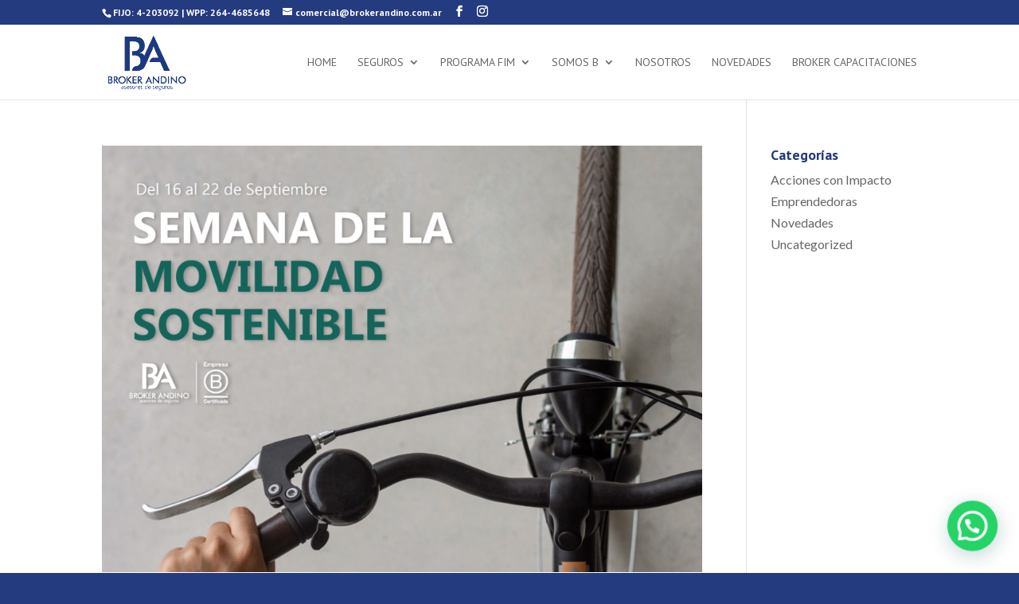

--- FILE ---
content_type: text/html; charset=UTF-8
request_url: https://brokerandino.com.ar/tag/semana-sostenible/
body_size: 9453
content:
<!DOCTYPE html>
<html lang="es-AR">
<head>
	<meta charset="UTF-8" />
<meta http-equiv="X-UA-Compatible" content="IE=edge">
	<link rel="pingback" href="https://brokerandino.com.ar/xmlrpc.php" />

	<script type="text/javascript">
		document.documentElement.className = 'js';
	</script>
	
	<meta name='robots' content='index, follow, max-image-preview:large, max-snippet:-1, max-video-preview:-1' />

<!-- Google Tag Manager for WordPress by gtm4wp.com -->
<script data-cfasync="false" data-pagespeed-no-defer>
	var gtm4wp_datalayer_name = "dataLayer";
	var dataLayer = dataLayer || [];
</script>
<!-- End Google Tag Manager for WordPress by gtm4wp.com --><script type="text/javascript">
			let jqueryParams=[],jQuery=function(r){return jqueryParams=[...jqueryParams,r],jQuery},$=function(r){return jqueryParams=[...jqueryParams,r],$};window.jQuery=jQuery,window.$=jQuery;let customHeadScripts=!1;jQuery.fn=jQuery.prototype={},$.fn=jQuery.prototype={},jQuery.noConflict=function(r){if(window.jQuery)return jQuery=window.jQuery,$=window.jQuery,customHeadScripts=!0,jQuery.noConflict},jQuery.ready=function(r){jqueryParams=[...jqueryParams,r]},$.ready=function(r){jqueryParams=[...jqueryParams,r]},jQuery.load=function(r){jqueryParams=[...jqueryParams,r]},$.load=function(r){jqueryParams=[...jqueryParams,r]},jQuery.fn.ready=function(r){jqueryParams=[...jqueryParams,r]},$.fn.ready=function(r){jqueryParams=[...jqueryParams,r]};</script>
	<!-- This site is optimized with the Yoast SEO plugin v24.8.1 - https://yoast.com/wordpress/plugins/seo/ -->
	<link media="all" href="https://brokerandino.com.ar/wp-content/cache/autoptimize/css/autoptimize_08730acde548f4788553c2864a7a2650.css" rel="stylesheet"><title>semana sostenible archivos - Broker Andino</title>
	<link rel="canonical" href="https://brokerandino.com.ar/tag/semana-sostenible/" />
	<meta property="og:locale" content="es_ES" />
	<meta property="og:type" content="article" />
	<meta property="og:title" content="semana sostenible archivos - Broker Andino" />
	<meta property="og:url" content="https://brokerandino.com.ar/tag/semana-sostenible/" />
	<meta property="og:site_name" content="Broker Andino" />
	<meta name="twitter:card" content="summary_large_image" />
	<script type="application/ld+json" class="yoast-schema-graph">{"@context":"https://schema.org","@graph":[{"@type":"CollectionPage","@id":"https://brokerandino.com.ar/tag/semana-sostenible/","url":"https://brokerandino.com.ar/tag/semana-sostenible/","name":"semana sostenible archivos - Broker Andino","isPartOf":{"@id":"https://brokerandino.com.ar/#website"},"primaryImageOfPage":{"@id":"https://brokerandino.com.ar/tag/semana-sostenible/#primaryimage"},"image":{"@id":"https://brokerandino.com.ar/tag/semana-sostenible/#primaryimage"},"thumbnailUrl":"https://brokerandino.com.ar/wp-content/uploads/2021/09/semana-sustentable-2.png","breadcrumb":{"@id":"https://brokerandino.com.ar/tag/semana-sostenible/#breadcrumb"},"inLanguage":"es-AR"},{"@type":"ImageObject","inLanguage":"es-AR","@id":"https://brokerandino.com.ar/tag/semana-sostenible/#primaryimage","url":"https://brokerandino.com.ar/wp-content/uploads/2021/09/semana-sustentable-2.png","contentUrl":"https://brokerandino.com.ar/wp-content/uploads/2021/09/semana-sustentable-2.png","width":2250,"height":1600,"caption":"Semana de la Movilidad Sostenible"},{"@type":"BreadcrumbList","@id":"https://brokerandino.com.ar/tag/semana-sostenible/#breadcrumb","itemListElement":[{"@type":"ListItem","position":1,"name":"Inicio","item":"https://brokerandino.com.ar/"},{"@type":"ListItem","position":2,"name":"semana sostenible"}]},{"@type":"WebSite","@id":"https://brokerandino.com.ar/#website","url":"https://brokerandino.com.ar/","name":"Broker Andino","description":"Asesores de Seguros","potentialAction":[{"@type":"SearchAction","target":{"@type":"EntryPoint","urlTemplate":"https://brokerandino.com.ar/?s={search_term_string}"},"query-input":{"@type":"PropertyValueSpecification","valueRequired":true,"valueName":"search_term_string"}}],"inLanguage":"es-AR"}]}</script>
	<!-- / Yoast SEO plugin. -->


<link rel='dns-prefetch' href='//js.hs-scripts.com' />
<link rel="alternate" type="application/rss+xml" title="Broker Andino &raquo; Feed" href="https://brokerandino.com.ar/feed/" />
<link rel="alternate" type="application/rss+xml" title="Broker Andino &raquo; RSS de los comentarios" href="https://brokerandino.com.ar/comments/feed/" />
<link rel="alternate" type="application/rss+xml" title="Broker Andino &raquo; semana sostenible RSS de la etiqueta" href="https://brokerandino.com.ar/tag/semana-sostenible/feed/" />
<meta content="Divi v.4.27.4" name="generator"/>







<script type="text/javascript" src="https://brokerandino.com.ar/wp-includes/js/jquery/jquery.min.js?ver=3.7.1" id="jquery-core-js"></script>

<script type="text/javascript" id="jquery-js-after">
/* <![CDATA[ */
jqueryParams.length&&$.each(jqueryParams,function(e,r){if("function"==typeof r){var n=String(r);n.replace("$","jQuery");var a=new Function("return "+n)();$(document).ready(a)}});
/* ]]> */
</script>
<link rel="https://api.w.org/" href="https://brokerandino.com.ar/wp-json/" /><link rel="alternate" title="JSON" type="application/json" href="https://brokerandino.com.ar/wp-json/wp/v2/tags/27" /><link rel="EditURI" type="application/rsd+xml" title="RSD" href="https://brokerandino.com.ar/xmlrpc.php?rsd" />
<meta name="generator" content="WordPress 6.7.4" />
			<!-- DO NOT COPY THIS SNIPPET! Start of Page Analytics Tracking for HubSpot WordPress plugin v11.2.9-->
			<script class="hsq-set-content-id" data-content-id="listing-page">
				var _hsq = _hsq || [];
				_hsq.push(["setContentType", "listing-page"]);
			</script>
			<!-- DO NOT COPY THIS SNIPPET! End of Page Analytics Tracking for HubSpot WordPress plugin -->
			
<!-- Google Tag Manager for WordPress by gtm4wp.com -->
<!-- GTM Container placement set to automatic -->
<script data-cfasync="false" data-pagespeed-no-defer>
	var dataLayer_content = {"pagePostType":"post","pagePostType2":"tag-post"};
	dataLayer.push( dataLayer_content );
</script>
<script data-cfasync="false">
(function(w,d,s,l,i){w[l]=w[l]||[];w[l].push({'gtm.start':
new Date().getTime(),event:'gtm.js'});var f=d.getElementsByTagName(s)[0],
j=d.createElement(s),dl=l!='dataLayer'?'&l='+l:'';j.async=true;j.src=
'//www.googletagmanager.com/gtm.js?id='+i+dl;f.parentNode.insertBefore(j,f);
})(window,document,'script','dataLayer','GTM-TMPM26V');
</script>
<!-- End Google Tag Manager for WordPress by gtm4wp.com --><meta name="viewport" content="width=device-width, initial-scale=1.0, maximum-scale=1.0, user-scalable=0" />
	<!-- Facebook Pixel Code -->
<script>
  !function(f,b,e,v,n,t,s)
  {if(f.fbq)return;n=f.fbq=function(){n.callMethod?
  n.callMethod.apply(n,arguments):n.queue.push(arguments)};
  if(!f._fbq)f._fbq=n;n.push=n;n.loaded=!0;n.version='2.0';
  n.queue=[];t=b.createElement(e);t.async=!0;
  t.src=v;s=b.getElementsByTagName(e)[0];
  s.parentNode.insertBefore(t,s)}(window, document,'script',
  'https://connect.facebook.net/en_US/fbevents.js');
  fbq('init', '137257425258741');
  fbq('track', 'PageView');
</script>
<noscript><img height="1" width="1" style="display:none" src="https://www.facebook.com/tr?id=137257425258741&amp;ev=PageView&amp;noscript=1"></noscript>
<!-- End Facebook Pixel Code -->

<script type="text/javascript">
(function($) {
$(document).ready(function() {
var newVal = 'Ver Más';
$('.more-link').html( newVal );
});
})(jQuery);
</script>
<script>
(function($) {
    $(document).ready(function() {
        $(window).resize(function() {
            $('.et_blog_grid_equal_height').each(function() {
                equalise_articles($(this));
            });
        });

        $('.et_blog_grid_equal_height').each(function() {
            var blog = $(this);

            equalise_articles($(this));

            var observer = new MutationObserver(function(mutations) {
                equalise_articles(blog);
            });
            
            var config = {
                subtree: true,
                childList: true 
            };

            observer.observe(blog[0], config);
        });

        function equalise_articles(blog) {
            var articles = blog.find('article');
            var heights = [];
            
            articles.each(function() {
                var height = 0;
                height += ($(this).find('.et_pb_image_container, .et_main_video_container').length != 0) ? $(this).find('.et_pb_image_container, .et_main_video_container').outerHeight(true) : 0;
                height += $(this).find('.entry-title').outerHeight(true);
                height += ($(this).find('.post-meta').length != 0) ? $(this).find('.post-meta').outerHeight(true) : 0; 
                height += ($(this).find('.post-content').length != 0) ? $(this).find('.post-content').outerHeight(true) : 0;    

                heights.push(height);
            });

            var max_height = Math.max.apply(Math,heights); 

            articles.each(function() {
                $(this).height(max_height);
            });
        }

        $(document).ajaxComplete(function() {
            $('.et_blog_grid_equal_height').imagesLoaded().then(function() {
                $('.et_blog_grid_equal_height').each(function(){
                    equalise_articles($(this));
                });
            });
        });

        $.fn.imagesLoaded = function() {
            var $imgs = this.find('img[src!=""]');
            var dfds = [];

            if (!$imgs.length) {
                return $.Deferred().resolve().promise();
            }            

            $imgs.each(function(){
                var dfd = $.Deferred();
                dfds.push(dfd);
                var img = new Image();

                img.onload = function() {
                    dfd.resolve();
                };

                img.onerror = function() {
                    dfd.resolve(); 
                };

                img.src = this.src;
            });

            return $.when.apply($, dfds);
        }
    });
})(jQuery);
</script>
<link rel="icon" href="https://brokerandino.com.ar/wp-content/uploads/2021/06/cropped-favicon-32x32.jpg" sizes="32x32" />
<link rel="icon" href="https://brokerandino.com.ar/wp-content/uploads/2021/06/cropped-favicon-192x192.jpg" sizes="192x192" />
<link rel="apple-touch-icon" href="https://brokerandino.com.ar/wp-content/uploads/2021/06/cropped-favicon-180x180.jpg" />
<meta name="msapplication-TileImage" content="https://brokerandino.com.ar/wp-content/uploads/2021/06/cropped-favicon-270x270.jpg" />

</head>
<body class="archive tag tag-semana-sostenible tag-27 custom-background et-tb-has-template et-tb-has-footer et_pb_button_helper_class et_fixed_nav et_show_nav et_secondary_nav_enabled et_secondary_nav_two_panels et_primary_nav_dropdown_animation_fade et_secondary_nav_dropdown_animation_fade et_header_style_left et_cover_background et_pb_gutter osx et_pb_gutters3 et_pb_pagebuilder_layout et_smooth_scroll et_right_sidebar et_divi_theme et-db">
	
<!-- GTM Container placement set to automatic -->
<!-- Google Tag Manager (noscript) --><div id="page-container">
<div id="et-boc" class="et-boc">
			
				<div id="top-header">
		<div class="container clearfix">

		
			<div id="et-info">
							<span id="et-info-phone">FIJO: 4-203092 | WPP: 264-4685648</span>
			
							<a href="mailto:comercial@brokerandino.com.ar"><span id="et-info-email">comercial@brokerandino.com.ar</span></a>
			
			<ul class="et-social-icons">

	<li class="et-social-icon et-social-facebook">
		<a href="https://www.facebook.com/BrokerAndino" class="icon">
			<span>Facebook</span>
		</a>
	</li>
	<li class="et-social-icon et-social-instagram">
		<a href="https://www.instagram.com/brokerandino/" class="icon">
			<span>Instagram</span>
		</a>
	</li>

</ul>			</div>

		
			<div id="et-secondary-menu">
			<div class="et_duplicate_social_icons">
							<ul class="et-social-icons">

	<li class="et-social-icon et-social-facebook">
		<a href="https://www.facebook.com/BrokerAndino" class="icon">
			<span>Facebook</span>
		</a>
	</li>
	<li class="et-social-icon et-social-instagram">
		<a href="https://www.instagram.com/brokerandino/" class="icon">
			<span>Instagram</span>
		</a>
	</li>

</ul>
						</div>			</div>

		</div>
	</div>


	<header id="main-header" data-height-onload="80">
		<div class="container clearfix et_menu_container">
					<div class="logo_container">
				<span class="logo_helper"></span>
				<a href="https://brokerandino.com.ar/">
				<img src="https://brokerandino.com.ar/wp-content/uploads/2026/01/Icono-web-portada-Broker-Andino-e1767800597985.png" width="890" height="637" alt="Broker Andino" id="logo" data-height-percentage="80" />
				</a>
			</div>
					<div id="et-top-navigation" data-height="80" data-fixed-height="40">
									<nav id="top-menu-nav">
					<ul id="top-menu" class="nav"><li class="menu-item menu-item-type-post_type menu-item-object-page menu-item-home menu-item-188"><a href="https://brokerandino.com.ar/">Home</a></li>
<li class="menu-item menu-item-type-custom menu-item-object-custom menu-item-has-children menu-item-258"><a href="#">Seguros</a>
<ul class="sub-menu">
	<li class="menu-item menu-item-type-post_type menu-item-object-page menu-item-257"><a href="https://brokerandino.com.ar/seguros-para-personas/">Personas</a></li>
	<li class="menu-item menu-item-type-post_type menu-item-object-page menu-item-256"><a href="https://brokerandino.com.ar/seguro-para-empresas/">Empresas</a></li>
	<li class="menu-item menu-item-type-post_type menu-item-object-page menu-item-262"><a href="https://brokerandino.com.ar/seguro-para-agro/">Agro</a></li>
</ul>
</li>
<li class="menu-item menu-item-type-post_type menu-item-object-page menu-item-has-children menu-item-2473"><a href="https://brokerandino.com.ar/programa-fim/">Programa FIM</a>
<ul class="sub-menu">
	<li class="menu-item menu-item-type-post_type menu-item-object-page menu-item-2475"><a href="https://brokerandino.com.ar/programa-fim/">FIM – Programa de Fortalecimiento Integral de la Mujer</a></li>
</ul>
</li>
<li class="menu-item menu-item-type-post_type menu-item-object-page menu-item-has-children menu-item-218"><a href="https://brokerandino.com.ar/somos-b/">Somos B</a>
<ul class="sub-menu">
	<li class="menu-item menu-item-type-post_type menu-item-object-page menu-item-220"><a href="https://brokerandino.com.ar/somos-b/">Somos B</a></li>
	<li class="menu-item menu-item-type-post_type menu-item-object-page menu-item-2401"><a href="https://brokerandino.com.ar/reciclar-para-jugar-2024-cuarta-edicion/">Reciclar para Jugar 2024 – Cuarta Edición</a></li>
	<li class="menu-item menu-item-type-post_type menu-item-object-page menu-item-1603"><a href="https://brokerandino.com.ar/reciclar-para-jugar-2023-tercera-edicion/">Reciclar para Jugar 2023 – Tercera Edición</a></li>
	<li class="menu-item menu-item-type-post_type menu-item-object-page menu-item-904"><a href="https://brokerandino.com.ar/emprender-con-impacto/">Emprender con Impacto</a></li>
</ul>
</li>
<li class="menu-item menu-item-type-post_type menu-item-object-page menu-item-187"><a href="https://brokerandino.com.ar/nosotros/">Nosotros</a></li>
<li class="menu-item menu-item-type-post_type menu-item-object-page menu-item-219"><a href="https://brokerandino.com.ar/novedades/">Novedades</a></li>
<li class="menu-item menu-item-type-post_type menu-item-object-page menu-item-2644"><a href="https://brokerandino.com.ar/capacitaciones-2025/">Broker Capacitaciones</a></li>
</ul>					</nav>
				
				
				
				
				<div id="et_mobile_nav_menu">
				<div class="mobile_nav closed">
					<span class="select_page">Select Page</span>
					<span class="mobile_menu_bar mobile_menu_bar_toggle"></span>
				</div>
			</div>			</div> <!-- #et-top-navigation -->
		</div> <!-- .container -->
			</header> <!-- #main-header -->
<div id="et-main-area">
	
<div id="main-content">
	<div class="container">
		<div id="content-area" class="clearfix">
			<div id="left-area">
		
					<article id="post-598" class="et_pb_post post-598 post type-post status-publish format-standard has-post-thumbnail hentry category-novedades tag-ecofriendly tag-medioambiente tag-semana-de-la-movilidad-sostenible tag-semana-sostenible">

											<a class="entry-featured-image-url" href="https://brokerandino.com.ar/2021/09/semana-de-la-movilidad-sostenible/">
								<img src="https://brokerandino.com.ar/wp-content/uploads/2021/09/semana-sustentable-2-1080x675.png" alt="Semana de la Movilidad Sostenible" class="" width="1080" height="675" srcset="https://brokerandino.com.ar/wp-content/uploads/2021/09/semana-sustentable-2-980x697.png 980w, https://brokerandino.com.ar/wp-content/uploads/2021/09/semana-sustentable-2-480x341.png 480w" sizes="(min-width: 0px) and (max-width: 480px) 480px, (min-width: 481px) and (max-width: 980px) 980px, (min-width: 981px) 1080px, 100vw" />							</a>
					
															<h2 class="entry-title"><a href="https://brokerandino.com.ar/2021/09/semana-de-la-movilidad-sostenible/">Semana de la Movilidad Sostenible</a></h2>
					
					<p class="post-meta"> by <span class="author vcard"><a href="https://brokerandino.com.ar/author/aserto/" title="Posts by Matías Soria" rel="author">Matías Soria</a></span> | <span class="published">17 Sep, 2021</span> | <a href="https://brokerandino.com.ar/category/novedades/" rel="category tag">Novedades</a></p>Desde el 16  al 22 de septiembre se celebra la “Semana de la Movilidad Sostenible”. La idea de esta semana es generar espacios de reflexión y promover políticas, iniciativas y mejores prácticas en torno  al medioambiente. Además se apunta a elevar el conocimiento...				
					</article>
						</div>

				<div id="sidebar">
		<div id="categories-2" class="et_pb_widget widget_categories"><h4 class="widgettitle">Categorías</h4>
			<ul>
					<li class="cat-item cat-item-11"><a href="https://brokerandino.com.ar/category/acciones-con-impacto/">Acciones con Impacto</a>
</li>
	<li class="cat-item cat-item-10"><a href="https://brokerandino.com.ar/category/emprendedoras/">Emprendedoras</a>
</li>
	<li class="cat-item cat-item-9"><a href="https://brokerandino.com.ar/category/novedades/">Novedades</a>
</li>
	<li class="cat-item cat-item-1"><a href="https://brokerandino.com.ar/category/uncategorized/">Uncategorized</a>
</li>
			</ul>

			</div>	</div>
		</div>
	</div>
</div>

	<footer class="et-l et-l--footer">
			<div class="et_builder_inner_content et_pb_gutters3"><div class="et_pb_section et_pb_section_0_tb_footer et_pb_with_background et_section_regular" >
				
				
				
				
				
				
				<div class="et_pb_row et_pb_row_0_tb_footer">
				<div class="et_pb_column et_pb_column_1_4 et_pb_column_0_tb_footer  et_pb_css_mix_blend_mode_passthrough">
				
				
				
				
				<div class="et_pb_module et_pb_image et_pb_image_0_tb_footer">
				
				
				
				
				<span class="et_pb_image_wrap "><img loading="lazy" decoding="async" width="1024" height="441" src="https://brokerandino.com.ar/wp-content/uploads/2021/06/vertical-blanco-1024x441-1.png" alt="" title="vertical-blanco-1024x441" srcset="https://brokerandino.com.ar/wp-content/uploads/2021/06/vertical-blanco-1024x441-1.png 1024w, https://brokerandino.com.ar/wp-content/uploads/2021/06/vertical-blanco-1024x441-1-980x422.png 980w, https://brokerandino.com.ar/wp-content/uploads/2021/06/vertical-blanco-1024x441-1-480x207.png 480w" sizes="(min-width: 0px) and (max-width: 480px) 480px, (min-width: 481px) and (max-width: 980px) 980px, (min-width: 981px) 1024px, 100vw" class="wp-image-50" /></span>
			</div>
			</div><div class="et_pb_column et_pb_column_1_4 et_pb_column_1_tb_footer  et_pb_css_mix_blend_mode_passthrough">
				
				
				
				
				<div class="et_pb_module et_pb_text et_pb_text_0_tb_footer  et_pb_text_align_left et_pb_text_align_center-phone et_pb_bg_layout_light">
				
				
				
				
				<div class="et_pb_text_inner"><h4>Menú</h4></div>
			</div><div class="et_pb_module et_pb_text et_pb_text_1_tb_footer  et_pb_text_align_left et_pb_bg_layout_light">
				
				
				
				
				<div class="et_pb_text_inner"><a href="https://brokerandino.com.ar/" style="color: #ffffff;">Home</a></p>
<p><a href="https://cotizador.brokerandino.com.ar/" style="color: #ffffff;" target="_blank" rel="noopener">Cotizador Online</a></p>
<p><a href="https://brokerandino.com.ar/seguro-para-empresas/" style="color: #ffffff;">Seguro para Empresas</a></p>
<p><a href="https://brokerandino.com.ar/seguros-para-personas/" style="color: #ffffff;">Seguro para Personas</a></p>
<p><a href="https://brokerandino.com.ar/seguro-para-agro/" style="color: #ffffff;">Seguro para Agro</a></p>
<p><a href="https://brokerandino.com.ar/somos-b/" style="color: #ffffff;">Somos B</a></p>
<p><a href="https://brokerandino.com.ar/novedades/" style="color: #ffffff;">Novedades</a></p>
<p><a href="https://brokerandino.com.ar/nosotros/" style="color: #ffffff;">Nosotros</a></p>
<p><a href="https://brokerandino.com.ar/politica-de-privacidad/" style="color: #ffffff;">Política de Privacidad</a></p>
<p><a href="https://brokerandino.com.ar/quejas-y-sugerencias/" style="color: #ffffff;">Quejas y Sugerencias</a></p>
<p><a href="https://brokerandino.com.ar/codigo-de-integridad-y-etica-empresarial/" style="color: #ffffff;">Código de Integridad y Ética Empresarial</a></div>
			</div>
			</div><div class="et_pb_column et_pb_column_1_4 et_pb_column_2_tb_footer  et_pb_css_mix_blend_mode_passthrough">
				
				
				
				
				<div class="et_pb_module et_pb_text et_pb_text_2_tb_footer  et_pb_text_align_left et_pb_text_align_center-phone et_pb_bg_layout_light">
				
				
				
				
				<div class="et_pb_text_inner"><h4>Seguinos</h4></div>
			</div><ul class="et_pb_module et_pb_social_media_follow et_pb_social_media_follow_0_tb_footer clearfix  et_pb_text_align_center-phone et_pb_bg_layout_dark">
				
				
				
				
				<li
            class='et_pb_social_media_follow_network_0_tb_footer et_pb_social_icon et_pb_social_network_link  et-social-facebook'><a
              href='https://www.facebook.com/BrokerAndino'
              class='icon et_pb_with_border'
              title='Follow on Facebook'
               target="_blank"><span
                class='et_pb_social_media_follow_network_name'
                aria-hidden='true'
                >Follow</span></a></li><li
            class='et_pb_social_media_follow_network_1_tb_footer et_pb_social_icon et_pb_social_network_link  et-social-linkedin'><a
              href='https://www.linkedin.com/company/broker-andino/'
              class='icon et_pb_with_border'
              title='Follow on LinkedIn'
               target="_blank"><span
                class='et_pb_social_media_follow_network_name'
                aria-hidden='true'
                >Follow</span></a></li><li
            class='et_pb_social_media_follow_network_2_tb_footer et_pb_social_icon et_pb_social_network_link  et-social-instagram'><a
              href='https://www.instagram.com/brokerandino/'
              class='icon et_pb_with_border'
              title='Follow on Instagram'
               target="_blank"><span
                class='et_pb_social_media_follow_network_name'
                aria-hidden='true'
                >Follow</span></a></li>
			</ul>
			</div><div class="et_pb_column et_pb_column_1_4 et_pb_column_3_tb_footer  et_pb_css_mix_blend_mode_passthrough et-last-child et_pb_column_empty">
				
				
				
				
				
			</div>
				
				
				
				
			</div>
				
				
			</div>		</div>
	</footer>
		</div>

			
		</div>
		</div>

			
<div class="joinchat joinchat--right" data-settings='{"telephone":"5492644039405","mobile_only":false,"button_delay":3,"whatsapp_web":true,"qr":true,"message_views":2,"message_delay":10,"message_badge":true,"message_send":"Hola *Broker Andino*! Quiero contratar un seguro para... ?","message_hash":"d210db97"}'>
	<div class="joinchat__button">
		<div class="joinchat__button__open"></div>
											<div class="joinchat__button__sendtext">Abrir Chat</div>
						<svg class="joinchat__button__send" width="60" height="60" viewbox="0 0 400 400" stroke-linecap="round" stroke-width="33">
				<path class="joinchat_svg__plain" d="M168.83 200.504H79.218L33.04 44.284a1 1 0 0 1 1.386-1.188L365.083 199.04a1 1 0 0 1 .003 1.808L34.432 357.903a1 1 0 0 1-1.388-1.187l29.42-99.427"/>
				<path class="joinchat_svg__chat" d="M318.087 318.087c-52.982 52.982-132.708 62.922-195.725 29.82l-80.449 10.18 10.358-80.112C18.956 214.905 28.836 134.99 81.913 81.913c65.218-65.217 170.956-65.217 236.174 0 42.661 42.661 57.416 102.661 44.265 157.316"/>
			</svg>
							<div class="joinchat__badge">1</div>
												<div class="joinchat__qr"><div>Scan the code</div></div>
			</div>
			<div class="joinchat__box">
			<div class="joinchat__header">
									<a class="joinchat__powered" href="https://join.chat/es/powered/?site=Broker%20Andino&#038;url=https%3A%2F%2Fbrokerandino.com.ar%2Ftag%2Fsemana-sostenible" rel="nofollow noopener" target="_blank">
						Powered by <svg width="81" height="18" viewbox="0 0 1424 318"><title>Joinchat</title><path d="m171 7 6 2 3 3v5l-1 8a947 947 0 0 0-2 56v53l1 24v31c0 22-6 43-18 63-11 19-27 35-48 48s-44 18-69 18c-14 0-24-3-32-8-7-6-11-13-11-23a26 26 0 0 1 26-27c7 0 13 2 19 6l12 12 1 1a97 97 0 0 0 10 13c4 4 7 6 10 6 4 0 7-2 10-6l6-23v-1c2-12 3-28 3-48V76l-1-3-3-1h-1l-11-2c-2-1-3-3-3-7s1-6 3-7a434 434 0 0 0 90-49zm1205 43c4 0 6 1 6 3l3 36a1888 1888 0 0 0 34 0h1l3 2 1 8-1 8-3 1h-35v62c0 14 2 23 5 28 3 6 9 8 16 8l5-1 3-1c2 0 3 1 5 3s3 4 2 6c-4 10-11 19-22 27-10 8-22 12-36 12-16 0-28-5-37-15l-8-13v1h-1c-17 17-33 26-47 26-18 0-31-13-39-39-5 12-12 22-21 29s-19 10-31 10c-11 0-21-4-29-13-7-8-11-18-11-30 0-10 2-17 5-23s9-11 17-15c13-7 35-14 67-21h1v-11c0-11-2-19-5-26-4-6-8-9-14-9-3 0-5 1-5 4v1l-2 15c-2 11-6 19-11 24-6 6-14 8-23 8-5 0-9-1-13-4-3-3-5-8-5-13 0-11 9-22 26-33s38-17 60-17c41 0 62 15 62 46v58l1 11 2 8 2 3h4l5-3 1-1-1-13v-88l-3-2-12-1c-1 0-2-3-2-7s1-6 2-6c16-4 29-9 40-15 10-6 20-15 31-25 1-2 4-3 7-3zM290 88c28 0 50 7 67 22 17 14 25 34 25 58 0 26-9 46-27 61s-42 22-71 22c-28 0-50-7-67-22a73 73 0 0 1-25-58c0-26 9-46 27-61s42-22 71-22zm588 0c19 0 34 4 45 12 11 9 17 18 17 29 0 6-3 11-7 15s-10 6-17 6c-13 0-24-8-33-25-5-11-10-18-13-21s-6-5-9-5c-8 0-11 6-11 17a128 128 0 0 0 32 81c8 8 16 12 25 12 8 0 16-3 24-10 1-1 3 0 6 2 2 2 3 3 3 5-5 12-15 23-29 32s-30 13-48 13c-24 0-43-7-58-22a78 78 0 0 1-22-58c0-25 9-45 27-60s41-23 68-23zm-402-3 5 2 3 3-1 10a785 785 0 0 0-2 53v76c1 3 2 4 4 4l11 3 11-3c3 0 4-1 4-4v-82l-1-2-3-2-11-1-2-6c0-4 1-6 2-6a364 364 0 0 0 77-44l5 2 3 3v12a393 393 0 0 0-1 21c5-10 12-18 22-25 9-8 21-11 34-11 16 0 29 5 38 14 10 9 14 22 14 39v88c0 3 2 4 4 4l11 3c1 0 2 2 2 6 0 5-1 7-2 7h-1a932 932 0 0 1-49-2 462 462 0 0 0-48 2c-2 0-3-2-3-7 0-3 1-6 3-6l8-3 3-1 1-3v-62c0-14-2-24-6-29-4-6-12-9-22-9l-7 1v99l1 3 3 1 8 3h1l2 6c0 5-1 7-3 7a783 783 0 0 1-47-2 512 512 0 0 0-51 2h-1a895 895 0 0 1-49-2 500 500 0 0 0-50 2c-1 0-2-2-2-7 0-4 1-6 2-6l11-3c2 0 3-1 4-4v-82l-1-3-3-1-11-2c-1 0-2-2-2-6l2-6a380 380 0 0 0 80-44zm539-75 5 2 3 3-1 9a758 758 0 0 0-2 55v42h1c5-9 12-16 21-22 9-7 20-10 32-10 16 0 29 5 38 14 10 9 14 22 14 39v88c0 2 2 3 4 4l11 2c1 0 2 2 2 7 0 4-1 6-2 6h-1a937 937 0 0 1-49-2 466 466 0 0 0-48 2c-2 0-3-2-3-6s1-7 3-7l8-2 3-2 1-3v-61c0-14-2-24-6-29-4-6-12-9-22-9l-7 1v99l1 2 3 2 8 2h1c1 1 2 3 2 7s-1 6-3 6a788 788 0 0 1-47-2 517 517 0 0 0-51 2c-1 0-2-2-2-6 0-5 1-7 2-7l11-2c3-1 4-2 4-5V71l-1-3-3-1-11-2c-1 0-2-2-2-6l2-6a387 387 0 0 0 81-43zm-743 90c-8 0-12 7-12 20a266 266 0 0 0 33 116c3 3 6 4 9 4 8 0 12-6 12-20 0-17-4-38-11-65-8-27-15-44-22-50-3-4-6-5-9-5zm939 65c-6 0-9 4-9 13 0 8 2 16 7 22 5 7 10 10 15 10l6-2v-22c0-6-2-11-7-15-4-4-8-6-12-6zM451 0c10 0 18 3 25 10s10 16 10 26a35 35 0 0 1-35 36c-11 0-19-4-26-10-7-7-10-16-10-26s3-19 10-26 15-10 26-10zm297 249c9 0 16-3 22-8 6-6 9-12 9-20s-3-15-9-21-13-8-22-8-16 3-22 8-9 12-9 21 3 14 9 20 13 8 22 8z"/></svg>
					</a>
								<div class="joinchat__close" title="Cerrar"></div>
			</div>
			<div class="joinchat__box__scroll">
				<div class="joinchat__box__content">
					<div class="joinchat__message">Bienvenido 👋<br>Aquí te asesoramos personalmente.<br>Iniciá el chat!</div>				</div>
			</div>
		</div>
		<svg style="width:0;height:0;position:absolute"><defs><clipPath id="joinchat__peak_l"><path d="M17 25V0C17 12.877 6.082 14.9 1.031 15.91c-1.559.31-1.179 2.272.004 2.272C9.609 18.182 17 18.088 17 25z"/></clipPath><clipPath id="joinchat__peak_r"><path d="M0 25.68V0c0 13.23 10.92 15.3 15.97 16.34 1.56.32 1.18 2.34 0 2.34-8.58 0-15.97-.1-15.97 7Z"/></clipPath></defs></svg>
	</div>
<link rel='stylesheet' id='et-builder-googlefonts-css' href='https://fonts.googleapis.com/css?family=PT+Sans:regular,italic,700,700italic|Lato:100,100italic,300,300italic,regular,italic,700,700italic,900,900italic&#038;subset=latin,latin-ext&#038;display=swap' type='text/css' media='all' />
<script type="text/javascript" id="leadin-script-loader-js-js-extra">
/* <![CDATA[ */
var leadin_wordpress = {"userRole":"visitor","pageType":"archive","leadinPluginVersion":"11.2.9"};
/* ]]> */
</script>
<script type="text/javascript" src="https://js.hs-scripts.com/19667992.js?integration=WordPress&amp;ver=11.2.9" id="leadin-script-loader-js-js"></script>
<script type="text/javascript" id="divi-custom-script-js-extra">
/* <![CDATA[ */
var DIVI = {"item_count":"%d Item","items_count":"%d Items"};
var et_builder_utils_params = {"condition":{"diviTheme":true,"extraTheme":false},"scrollLocations":["app","top"],"builderScrollLocations":{"desktop":"app","tablet":"app","phone":"app"},"onloadScrollLocation":"app","builderType":"fe"};
var et_frontend_scripts = {"builderCssContainerPrefix":"#et-boc","builderCssLayoutPrefix":"#et-boc .et-l"};
var et_pb_custom = {"ajaxurl":"https:\/\/brokerandino.com.ar\/wp-admin\/admin-ajax.php","images_uri":"https:\/\/brokerandino.com.ar\/wp-content\/themes\/Divi\/images","builder_images_uri":"https:\/\/brokerandino.com.ar\/wp-content\/themes\/Divi\/includes\/builder\/images","et_frontend_nonce":"961738f280","subscription_failed":"Please, check the fields below to make sure you entered the correct information.","et_ab_log_nonce":"c79db73bde","fill_message":"Please, fill in the following fields:","contact_error_message":"Please, fix the following errors:","invalid":"Invalid email","captcha":"Captcha","prev":"Prev","previous":"Previous","next":"Next","wrong_captcha":"You entered the wrong number in captcha.","wrong_checkbox":"Checkbox","ignore_waypoints":"no","is_divi_theme_used":"1","widget_search_selector":".widget_search","ab_tests":[],"is_ab_testing_active":"","page_id":"598","unique_test_id":"","ab_bounce_rate":"5","is_cache_plugin_active":"yes","is_shortcode_tracking":"","tinymce_uri":"https:\/\/brokerandino.com.ar\/wp-content\/themes\/Divi\/includes\/builder\/frontend-builder\/assets\/vendors","accent_color":"#243b7f","waypoints_options":[]};
var et_pb_box_shadow_elements = [];
/* ]]> */
</script>






	
	<script defer src="https://brokerandino.com.ar/wp-content/cache/autoptimize/js/autoptimize_9a044326ad3494e6e65305fa84ca0efa.js"></script></body>
</html>
